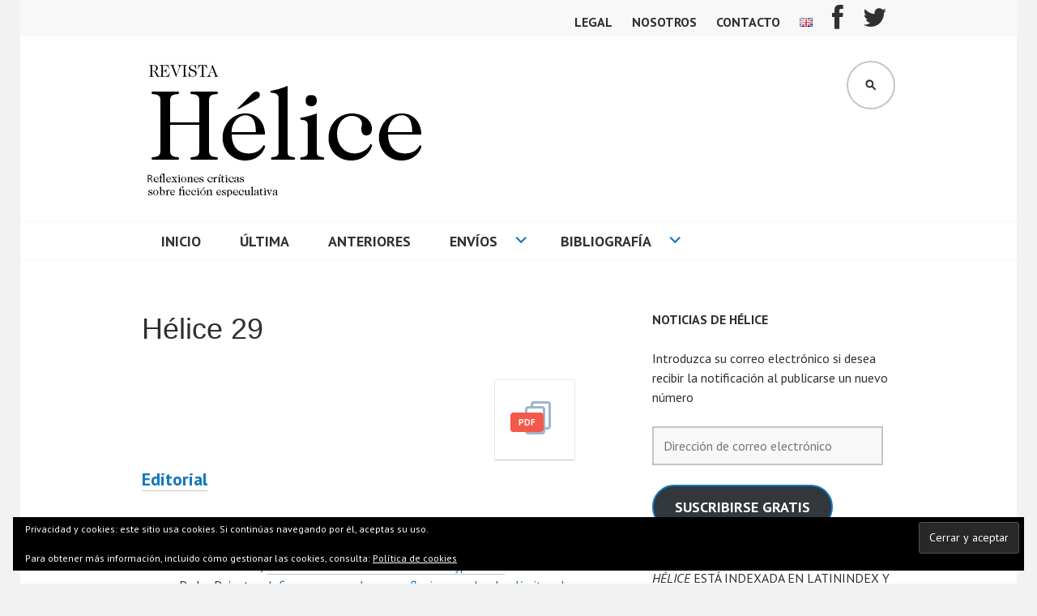

--- FILE ---
content_type: text/html; charset=UTF-8
request_url: https://www.revistahelice.com/helice-29/
body_size: 13430
content:
<!DOCTYPE html>
<html lang="es-ES">
<head>
<meta charset="UTF-8">
<meta name="viewport" content="width=device-width, initial-scale=1">
<link rel="profile" href="http://gmpg.org/xfn/11">
<link rel="pingback" href="https://www.revistahelice.com/xmlrpc.php">

<meta name='robots' content='index, follow, max-image-preview:large, max-snippet:-1, max-video-preview:-1' />
<link rel="alternate" href="https://www.revistahelice.com/helice-29/" hreflang="es" />
<link rel="alternate" href="https://www.revistahelice.com/en/helice-29-2/" hreflang="en" />

	<!-- This site is optimized with the Yoast SEO plugin v26.6 - https://yoast.com/wordpress/plugins/seo/ -->
	<title>Hélice 29 - Revista Helice</title>
	<meta name="description" content="Traducciones, reseñas y estudios de ficción científica y especulativa - Translations, reviews and studies on speculative and science fiction." />
	<link rel="canonical" href="https://www.revistahelice.com/helice-29/" />
	<meta property="og:locale" content="es_ES" />
	<meta property="og:locale:alternate" content="en_GB" />
	<meta property="og:type" content="article" />
	<meta property="og:title" content="Hélice 29 - Revista Helice" />
	<meta property="og:description" content="Traducciones, reseñas y estudios de ficción científica y especulativa - Translations, reviews and studies on speculative and science fiction." />
	<meta property="og:url" content="https://www.revistahelice.com/helice-29/" />
	<meta property="og:site_name" content="Revista Helice" />
	<meta property="article:published_time" content="2020-12-07T15:03:00+00:00" />
	<meta property="article:modified_time" content="2022-07-08T21:09:18+00:00" />
	<meta name="author" content="ismael" />
	<meta name="twitter:card" content="summary_large_image" />
	<meta name="twitter:label1" content="Escrito por" />
	<meta name="twitter:data1" content="ismael" />
	<meta name="twitter:label2" content="Tiempo de lectura" />
	<meta name="twitter:data2" content="2 minutos" />
	<script type="application/ld+json" class="yoast-schema-graph">{"@context":"https://schema.org","@graph":[{"@type":"Article","@id":"https://www.revistahelice.com/helice-29/#article","isPartOf":{"@id":"https://www.revistahelice.com/helice-29/"},"author":{"name":"ismael","@id":"https://www.revistahelice.com/#/schema/person/3bc3e4cae9bf819f1301f0dbbd2749f3"},"headline":"Hélice 29","datePublished":"2020-12-07T15:03:00+00:00","dateModified":"2022-07-08T21:09:18+00:00","mainEntityOfPage":{"@id":"https://www.revistahelice.com/helice-29/"},"wordCount":364,"publisher":{"@id":"https://www.revistahelice.com/#organization"},"articleSection":["Uncategorized"],"inLanguage":"es"},{"@type":"WebPage","@id":"https://www.revistahelice.com/helice-29/","url":"https://www.revistahelice.com/helice-29/","name":"Hélice 29 - Revista Helice","isPartOf":{"@id":"https://www.revistahelice.com/#website"},"datePublished":"2020-12-07T15:03:00+00:00","dateModified":"2022-07-08T21:09:18+00:00","description":"Traducciones, reseñas y estudios de ficción científica y especulativa - Translations, reviews and studies on speculative and science fiction.","breadcrumb":{"@id":"https://www.revistahelice.com/helice-29/#breadcrumb"},"inLanguage":"es","potentialAction":[{"@type":"ReadAction","target":["https://www.revistahelice.com/helice-29/"]}]},{"@type":"BreadcrumbList","@id":"https://www.revistahelice.com/helice-29/#breadcrumb","itemListElement":[{"@type":"ListItem","position":1,"name":"Portada","item":"https://www.revistahelice.com/"},{"@type":"ListItem","position":2,"name":"articulos","item":"https://www.revistahelice.com/articulos/"},{"@type":"ListItem","position":3,"name":"Hélice 29"}]},{"@type":"WebSite","@id":"https://www.revistahelice.com/#website","url":"https://www.revistahelice.com/","name":"Revista Helice","description":"Reflexiones criticas sobre ficción especulativa","publisher":{"@id":"https://www.revistahelice.com/#organization"},"potentialAction":[{"@type":"SearchAction","target":{"@type":"EntryPoint","urlTemplate":"https://www.revistahelice.com/?s={search_term_string}"},"query-input":{"@type":"PropertyValueSpecification","valueRequired":true,"valueName":"search_term_string"}}],"inLanguage":"es"},{"@type":"Organization","@id":"https://www.revistahelice.com/#organization","name":"Revista Hélice","url":"https://www.revistahelice.com/","logo":{"@type":"ImageObject","inLanguage":"es","@id":"https://www.revistahelice.com/#/schema/logo/image/","url":"https://www.revistahelice.com/wp-content/uploads/2018/08/titulo.png","contentUrl":"https://www.revistahelice.com/wp-content/uploads/2018/08/titulo.png","width":351,"height":174,"caption":"Revista Hélice"},"image":{"@id":"https://www.revistahelice.com/#/schema/logo/image/"}},{"@type":"Person","@id":"https://www.revistahelice.com/#/schema/person/3bc3e4cae9bf819f1301f0dbbd2749f3","name":"ismael","url":"https://www.revistahelice.com/author/ismael/"}]}</script>
	<!-- / Yoast SEO plugin. -->


<link rel='dns-prefetch' href='//challenges.cloudflare.com' />
<link rel='dns-prefetch' href='//stats.wp.com' />
<link rel='dns-prefetch' href='//fonts.googleapis.com' />
<link rel='dns-prefetch' href='//netdna.bootstrapcdn.com' />
<link rel='dns-prefetch' href='//use.fontawesome.com' />
<link rel='dns-prefetch' href='//v0.wordpress.com' />
<link rel='dns-prefetch' href='//jetpack.wordpress.com' />
<link rel='dns-prefetch' href='//s0.wp.com' />
<link rel='dns-prefetch' href='//public-api.wordpress.com' />
<link rel='dns-prefetch' href='//0.gravatar.com' />
<link rel='dns-prefetch' href='//1.gravatar.com' />
<link rel='dns-prefetch' href='//2.gravatar.com' />
<link rel='dns-prefetch' href='//widgets.wp.com' />
<link rel="alternate" title="oEmbed (JSON)" type="application/json+oembed" href="https://www.revistahelice.com/wp-json/oembed/1.0/embed?url=https%3A%2F%2Fwww.revistahelice.com%2Fhelice-29%2F&#038;lang=es" />
<link rel="alternate" title="oEmbed (XML)" type="text/xml+oembed" href="https://www.revistahelice.com/wp-json/oembed/1.0/embed?url=https%3A%2F%2Fwww.revistahelice.com%2Fhelice-29%2F&#038;format=xml&#038;lang=es" />
<style id='wp-img-auto-sizes-contain-inline-css' type='text/css'>
img:is([sizes=auto i],[sizes^="auto," i]){contain-intrinsic-size:3000px 1500px}
/*# sourceURL=wp-img-auto-sizes-contain-inline-css */
</style>
<link rel='stylesheet' id='jetpack_related-posts-css' href='https://www.revistahelice.com/wp-content/plugins/jetpack/modules/related-posts/related-posts.css' type='text/css' media='all' />
<style id='wp-block-library-inline-css' type='text/css'>
:root{--wp-block-synced-color:#7a00df;--wp-block-synced-color--rgb:122,0,223;--wp-bound-block-color:var(--wp-block-synced-color);--wp-editor-canvas-background:#ddd;--wp-admin-theme-color:#007cba;--wp-admin-theme-color--rgb:0,124,186;--wp-admin-theme-color-darker-10:#006ba1;--wp-admin-theme-color-darker-10--rgb:0,107,160.5;--wp-admin-theme-color-darker-20:#005a87;--wp-admin-theme-color-darker-20--rgb:0,90,135;--wp-admin-border-width-focus:2px}@media (min-resolution:192dpi){:root{--wp-admin-border-width-focus:1.5px}}.wp-element-button{cursor:pointer}:root .has-very-light-gray-background-color{background-color:#eee}:root .has-very-dark-gray-background-color{background-color:#313131}:root .has-very-light-gray-color{color:#eee}:root .has-very-dark-gray-color{color:#313131}:root .has-vivid-green-cyan-to-vivid-cyan-blue-gradient-background{background:linear-gradient(135deg,#00d084,#0693e3)}:root .has-purple-crush-gradient-background{background:linear-gradient(135deg,#34e2e4,#4721fb 50%,#ab1dfe)}:root .has-hazy-dawn-gradient-background{background:linear-gradient(135deg,#faaca8,#dad0ec)}:root .has-subdued-olive-gradient-background{background:linear-gradient(135deg,#fafae1,#67a671)}:root .has-atomic-cream-gradient-background{background:linear-gradient(135deg,#fdd79a,#004a59)}:root .has-nightshade-gradient-background{background:linear-gradient(135deg,#330968,#31cdcf)}:root .has-midnight-gradient-background{background:linear-gradient(135deg,#020381,#2874fc)}:root{--wp--preset--font-size--normal:16px;--wp--preset--font-size--huge:42px}.has-regular-font-size{font-size:1em}.has-larger-font-size{font-size:2.625em}.has-normal-font-size{font-size:var(--wp--preset--font-size--normal)}.has-huge-font-size{font-size:var(--wp--preset--font-size--huge)}.has-text-align-center{text-align:center}.has-text-align-left{text-align:left}.has-text-align-right{text-align:right}.has-fit-text{white-space:nowrap!important}#end-resizable-editor-section{display:none}.aligncenter{clear:both}.items-justified-left{justify-content:flex-start}.items-justified-center{justify-content:center}.items-justified-right{justify-content:flex-end}.items-justified-space-between{justify-content:space-between}.screen-reader-text{border:0;clip-path:inset(50%);height:1px;margin:-1px;overflow:hidden;padding:0;position:absolute;width:1px;word-wrap:normal!important}.screen-reader-text:focus{background-color:#ddd;clip-path:none;color:#444;display:block;font-size:1em;height:auto;left:5px;line-height:normal;padding:15px 23px 14px;text-decoration:none;top:5px;width:auto;z-index:100000}html :where(.has-border-color){border-style:solid}html :where([style*=border-top-color]){border-top-style:solid}html :where([style*=border-right-color]){border-right-style:solid}html :where([style*=border-bottom-color]){border-bottom-style:solid}html :where([style*=border-left-color]){border-left-style:solid}html :where([style*=border-width]){border-style:solid}html :where([style*=border-top-width]){border-top-style:solid}html :where([style*=border-right-width]){border-right-style:solid}html :where([style*=border-bottom-width]){border-bottom-style:solid}html :where([style*=border-left-width]){border-left-style:solid}html :where(img[class*=wp-image-]){height:auto;max-width:100%}:where(figure){margin:0 0 1em}html :where(.is-position-sticky){--wp-admin--admin-bar--position-offset:var(--wp-admin--admin-bar--height,0px)}@media screen and (max-width:600px){html :where(.is-position-sticky){--wp-admin--admin-bar--position-offset:0px}}

/*# sourceURL=wp-block-library-inline-css */
</style><style id='global-styles-inline-css' type='text/css'>
:root{--wp--preset--aspect-ratio--square: 1;--wp--preset--aspect-ratio--4-3: 4/3;--wp--preset--aspect-ratio--3-4: 3/4;--wp--preset--aspect-ratio--3-2: 3/2;--wp--preset--aspect-ratio--2-3: 2/3;--wp--preset--aspect-ratio--16-9: 16/9;--wp--preset--aspect-ratio--9-16: 9/16;--wp--preset--color--black: #000000;--wp--preset--color--cyan-bluish-gray: #abb8c3;--wp--preset--color--white: #ffffff;--wp--preset--color--pale-pink: #f78da7;--wp--preset--color--vivid-red: #cf2e2e;--wp--preset--color--luminous-vivid-orange: #ff6900;--wp--preset--color--luminous-vivid-amber: #fcb900;--wp--preset--color--light-green-cyan: #7bdcb5;--wp--preset--color--vivid-green-cyan: #00d084;--wp--preset--color--pale-cyan-blue: #8ed1fc;--wp--preset--color--vivid-cyan-blue: #0693e3;--wp--preset--color--vivid-purple: #9b51e0;--wp--preset--gradient--vivid-cyan-blue-to-vivid-purple: linear-gradient(135deg,rgb(6,147,227) 0%,rgb(155,81,224) 100%);--wp--preset--gradient--light-green-cyan-to-vivid-green-cyan: linear-gradient(135deg,rgb(122,220,180) 0%,rgb(0,208,130) 100%);--wp--preset--gradient--luminous-vivid-amber-to-luminous-vivid-orange: linear-gradient(135deg,rgb(252,185,0) 0%,rgb(255,105,0) 100%);--wp--preset--gradient--luminous-vivid-orange-to-vivid-red: linear-gradient(135deg,rgb(255,105,0) 0%,rgb(207,46,46) 100%);--wp--preset--gradient--very-light-gray-to-cyan-bluish-gray: linear-gradient(135deg,rgb(238,238,238) 0%,rgb(169,184,195) 100%);--wp--preset--gradient--cool-to-warm-spectrum: linear-gradient(135deg,rgb(74,234,220) 0%,rgb(151,120,209) 20%,rgb(207,42,186) 40%,rgb(238,44,130) 60%,rgb(251,105,98) 80%,rgb(254,248,76) 100%);--wp--preset--gradient--blush-light-purple: linear-gradient(135deg,rgb(255,206,236) 0%,rgb(152,150,240) 100%);--wp--preset--gradient--blush-bordeaux: linear-gradient(135deg,rgb(254,205,165) 0%,rgb(254,45,45) 50%,rgb(107,0,62) 100%);--wp--preset--gradient--luminous-dusk: linear-gradient(135deg,rgb(255,203,112) 0%,rgb(199,81,192) 50%,rgb(65,88,208) 100%);--wp--preset--gradient--pale-ocean: linear-gradient(135deg,rgb(255,245,203) 0%,rgb(182,227,212) 50%,rgb(51,167,181) 100%);--wp--preset--gradient--electric-grass: linear-gradient(135deg,rgb(202,248,128) 0%,rgb(113,206,126) 100%);--wp--preset--gradient--midnight: linear-gradient(135deg,rgb(2,3,129) 0%,rgb(40,116,252) 100%);--wp--preset--font-size--small: 13px;--wp--preset--font-size--medium: 20px;--wp--preset--font-size--large: 36px;--wp--preset--font-size--x-large: 42px;--wp--preset--spacing--20: 0.44rem;--wp--preset--spacing--30: 0.67rem;--wp--preset--spacing--40: 1rem;--wp--preset--spacing--50: 1.5rem;--wp--preset--spacing--60: 2.25rem;--wp--preset--spacing--70: 3.38rem;--wp--preset--spacing--80: 5.06rem;--wp--preset--shadow--natural: 6px 6px 9px rgba(0, 0, 0, 0.2);--wp--preset--shadow--deep: 12px 12px 50px rgba(0, 0, 0, 0.4);--wp--preset--shadow--sharp: 6px 6px 0px rgba(0, 0, 0, 0.2);--wp--preset--shadow--outlined: 6px 6px 0px -3px rgb(255, 255, 255), 6px 6px rgb(0, 0, 0);--wp--preset--shadow--crisp: 6px 6px 0px rgb(0, 0, 0);}:where(.is-layout-flex){gap: 0.5em;}:where(.is-layout-grid){gap: 0.5em;}body .is-layout-flex{display: flex;}.is-layout-flex{flex-wrap: wrap;align-items: center;}.is-layout-flex > :is(*, div){margin: 0;}body .is-layout-grid{display: grid;}.is-layout-grid > :is(*, div){margin: 0;}:where(.wp-block-columns.is-layout-flex){gap: 2em;}:where(.wp-block-columns.is-layout-grid){gap: 2em;}:where(.wp-block-post-template.is-layout-flex){gap: 1.25em;}:where(.wp-block-post-template.is-layout-grid){gap: 1.25em;}.has-black-color{color: var(--wp--preset--color--black) !important;}.has-cyan-bluish-gray-color{color: var(--wp--preset--color--cyan-bluish-gray) !important;}.has-white-color{color: var(--wp--preset--color--white) !important;}.has-pale-pink-color{color: var(--wp--preset--color--pale-pink) !important;}.has-vivid-red-color{color: var(--wp--preset--color--vivid-red) !important;}.has-luminous-vivid-orange-color{color: var(--wp--preset--color--luminous-vivid-orange) !important;}.has-luminous-vivid-amber-color{color: var(--wp--preset--color--luminous-vivid-amber) !important;}.has-light-green-cyan-color{color: var(--wp--preset--color--light-green-cyan) !important;}.has-vivid-green-cyan-color{color: var(--wp--preset--color--vivid-green-cyan) !important;}.has-pale-cyan-blue-color{color: var(--wp--preset--color--pale-cyan-blue) !important;}.has-vivid-cyan-blue-color{color: var(--wp--preset--color--vivid-cyan-blue) !important;}.has-vivid-purple-color{color: var(--wp--preset--color--vivid-purple) !important;}.has-black-background-color{background-color: var(--wp--preset--color--black) !important;}.has-cyan-bluish-gray-background-color{background-color: var(--wp--preset--color--cyan-bluish-gray) !important;}.has-white-background-color{background-color: var(--wp--preset--color--white) !important;}.has-pale-pink-background-color{background-color: var(--wp--preset--color--pale-pink) !important;}.has-vivid-red-background-color{background-color: var(--wp--preset--color--vivid-red) !important;}.has-luminous-vivid-orange-background-color{background-color: var(--wp--preset--color--luminous-vivid-orange) !important;}.has-luminous-vivid-amber-background-color{background-color: var(--wp--preset--color--luminous-vivid-amber) !important;}.has-light-green-cyan-background-color{background-color: var(--wp--preset--color--light-green-cyan) !important;}.has-vivid-green-cyan-background-color{background-color: var(--wp--preset--color--vivid-green-cyan) !important;}.has-pale-cyan-blue-background-color{background-color: var(--wp--preset--color--pale-cyan-blue) !important;}.has-vivid-cyan-blue-background-color{background-color: var(--wp--preset--color--vivid-cyan-blue) !important;}.has-vivid-purple-background-color{background-color: var(--wp--preset--color--vivid-purple) !important;}.has-black-border-color{border-color: var(--wp--preset--color--black) !important;}.has-cyan-bluish-gray-border-color{border-color: var(--wp--preset--color--cyan-bluish-gray) !important;}.has-white-border-color{border-color: var(--wp--preset--color--white) !important;}.has-pale-pink-border-color{border-color: var(--wp--preset--color--pale-pink) !important;}.has-vivid-red-border-color{border-color: var(--wp--preset--color--vivid-red) !important;}.has-luminous-vivid-orange-border-color{border-color: var(--wp--preset--color--luminous-vivid-orange) !important;}.has-luminous-vivid-amber-border-color{border-color: var(--wp--preset--color--luminous-vivid-amber) !important;}.has-light-green-cyan-border-color{border-color: var(--wp--preset--color--light-green-cyan) !important;}.has-vivid-green-cyan-border-color{border-color: var(--wp--preset--color--vivid-green-cyan) !important;}.has-pale-cyan-blue-border-color{border-color: var(--wp--preset--color--pale-cyan-blue) !important;}.has-vivid-cyan-blue-border-color{border-color: var(--wp--preset--color--vivid-cyan-blue) !important;}.has-vivid-purple-border-color{border-color: var(--wp--preset--color--vivid-purple) !important;}.has-vivid-cyan-blue-to-vivid-purple-gradient-background{background: var(--wp--preset--gradient--vivid-cyan-blue-to-vivid-purple) !important;}.has-light-green-cyan-to-vivid-green-cyan-gradient-background{background: var(--wp--preset--gradient--light-green-cyan-to-vivid-green-cyan) !important;}.has-luminous-vivid-amber-to-luminous-vivid-orange-gradient-background{background: var(--wp--preset--gradient--luminous-vivid-amber-to-luminous-vivid-orange) !important;}.has-luminous-vivid-orange-to-vivid-red-gradient-background{background: var(--wp--preset--gradient--luminous-vivid-orange-to-vivid-red) !important;}.has-very-light-gray-to-cyan-bluish-gray-gradient-background{background: var(--wp--preset--gradient--very-light-gray-to-cyan-bluish-gray) !important;}.has-cool-to-warm-spectrum-gradient-background{background: var(--wp--preset--gradient--cool-to-warm-spectrum) !important;}.has-blush-light-purple-gradient-background{background: var(--wp--preset--gradient--blush-light-purple) !important;}.has-blush-bordeaux-gradient-background{background: var(--wp--preset--gradient--blush-bordeaux) !important;}.has-luminous-dusk-gradient-background{background: var(--wp--preset--gradient--luminous-dusk) !important;}.has-pale-ocean-gradient-background{background: var(--wp--preset--gradient--pale-ocean) !important;}.has-electric-grass-gradient-background{background: var(--wp--preset--gradient--electric-grass) !important;}.has-midnight-gradient-background{background: var(--wp--preset--gradient--midnight) !important;}.has-small-font-size{font-size: var(--wp--preset--font-size--small) !important;}.has-medium-font-size{font-size: var(--wp--preset--font-size--medium) !important;}.has-large-font-size{font-size: var(--wp--preset--font-size--large) !important;}.has-x-large-font-size{font-size: var(--wp--preset--font-size--x-large) !important;}
/*# sourceURL=global-styles-inline-css */
</style>

<style id='classic-theme-styles-inline-css' type='text/css'>
/*! This file is auto-generated */
.wp-block-button__link{color:#fff;background-color:#32373c;border-radius:9999px;box-shadow:none;text-decoration:none;padding:calc(.667em + 2px) calc(1.333em + 2px);font-size:1.125em}.wp-block-file__button{background:#32373c;color:#fff;text-decoration:none}
/*# sourceURL=/wp-includes/css/classic-themes.min.css */
</style>
<link rel='stylesheet' id='contact-form-7-css' href='https://www.revistahelice.com/wp-content/plugins/contact-form-7/includes/css/styles.css' type='text/css' media='all' />
<link rel='stylesheet' id='fontawesome-v6-css' href='https://www.revistahelice.com/wp-content/plugins/rs-wp-books-showcase/frontend/assets/css/fontawesome.css' type='text/css' media='all' />
<link rel='stylesheet' id='rswpbs-selectize-css' href='https://www.revistahelice.com/wp-content/plugins/rs-wp-books-showcase/frontend/assets/css/selectize.css' type='text/css' media='all' />
<link rel='stylesheet' id='rswpbs-grid-css' href='https://www.revistahelice.com/wp-content/plugins/rs-wp-books-showcase/includes/assets/css/rswpbs-grid.css' type='text/css' media='all' />
<link rel='stylesheet' id='slick-css' href='https://www.revistahelice.com/wp-content/plugins/rs-wp-books-showcase/frontend/assets/css/slick.css' type='text/css' media='all' />
<link rel='stylesheet' id='rswpbs-style-css' href='https://www.revistahelice.com/wp-content/plugins/rs-wp-books-showcase/frontend/assets/css/style.css' type='text/css' media='all' />
<link rel='stylesheet' id='edin-pt-sans-css' href='https://fonts.googleapis.com/css?family=PT+Sans%3A400%2C700%2C400italic%2C700italic&#038;subset=latin%2Clatin-ext' type='text/css' media='all' />
<link rel='stylesheet' id='edin-pt-serif-css' href='https://fonts.googleapis.com/css?family=PT+Serif%3A400%2C700%2C400italic%2C700italic&#038;subset=latin%2Clatin-ext' type='text/css' media='all' />
<link rel='stylesheet' id='edin-pt-mono-css' href='https://fonts.googleapis.com/css?family=PT+Mono&#038;subset=latin%2Clatin-ext' type='text/css' media='all' />
<link rel='stylesheet' id='edin-edincon-css' href='https://www.revistahelice.com/wp-content/themes/edin/font/edincon.css' type='text/css' media='all' />
<link rel='stylesheet' id='genericons-css' href='https://www.revistahelice.com/wp-content/plugins/jetpack/_inc/genericons/genericons/genericons.css' type='text/css' media='all' />
<link rel='stylesheet' id='edin-style-css' href='https://www.revistahelice.com/wp-content/themes/edin/style.css' type='text/css' media='all' />
<style id='edin-style-inline-css' type='text/css'>
.posted-on, .cat-links, .tags-links, .byline { clip: rect(1px, 1px, 1px, 1px); height: 1px; position: absolute; overflow: hidden; width: 1px; }
/*# sourceURL=edin-style-inline-css */
</style>
<link rel='stylesheet' id='jetpack-subscriptions-css' href='https://www.revistahelice.com/wp-content/plugins/jetpack/_inc/build/subscriptions/subscriptions.min.css' type='text/css' media='all' />
<link rel='stylesheet' id='fontawesome-css' href='//netdna.bootstrapcdn.com/font-awesome/3.2.1/css/font-awesome.min.css' type='text/css' media='all' />
<link rel='stylesheet' id='open-sans-css' href='https://fonts.googleapis.com/css?family=Open+Sans%3A300italic%2C400italic%2C600italic%2C300%2C400%2C600&#038;subset=latin%2Clatin-ext&#038;display=fallback' type='text/css' media='all' />
<link rel='stylesheet' id='jetpack_likes-css' href='https://www.revistahelice.com/wp-content/plugins/jetpack/modules/likes/style.css' type='text/css' media='all' />
<link rel='stylesheet' id='bfa-font-awesome-css' href='https://use.fontawesome.com/releases/v5.15.4/css/all.css' type='text/css' media='all' />
<link rel='stylesheet' id='sharedaddy-css' href='https://www.revistahelice.com/wp-content/plugins/jetpack/modules/sharedaddy/sharing.css' type='text/css' media='all' />
<link rel='stylesheet' id='social-logos-css' href='https://www.revistahelice.com/wp-content/plugins/jetpack/_inc/social-logos/social-logos.min.css' type='text/css' media='all' />
		<style>
			/* Accessible for screen readers but hidden from view */
			.fa-hidden { position:absolute; left:-10000px; top:auto; width:1px; height:1px; overflow:hidden; }
			.rtl .fa-hidden { left:10000px; }
			.fa-showtext { margin-right: 5px; }
		</style>
		<script type="text/javascript" id="jetpack_related-posts-js-extra">
/* <![CDATA[ */
var related_posts_js_options = {"post_heading":"h4"};
//# sourceURL=jetpack_related-posts-js-extra
/* ]]> */
</script>
<script type="text/javascript" src="https://www.revistahelice.com/wp-content/plugins/jetpack/_inc/build/related-posts/related-posts.min.js" id="jetpack_related-posts-js"></script>
<script type="text/javascript" src="https://www.revistahelice.com/wp-includes/js/jquery/jquery.min.js" id="jquery-core-js"></script>
<script type="text/javascript" src="https://www.revistahelice.com/wp-includes/js/jquery/jquery-migrate.min.js" id="jquery-migrate-js"></script>
<link rel="https://api.w.org/" href="https://www.revistahelice.com/wp-json/" /><link rel="alternate" title="JSON" type="application/json" href="https://www.revistahelice.com/wp-json/wp/v2/posts/1049" /><link rel='shortlink' href='https://wp.me/pa4u9J-gV' />
	<link rel="preconnect" href="https://fonts.googleapis.com">
	<link rel="preconnect" href="https://fonts.gstatic.com">
		<style>img#wpstats{display:none}</style>
			<style type="text/css">
			.site-title,
		.site-description {
			position: absolute;
			clip: rect(1px, 1px, 1px, 1px);
		}
		</style>
	<style type="text/css" id="custom-background-css">
body.custom-background { background-color: #f2f2f2; }
</style>
	<link rel="icon" href="https://www.revistahelice.com/wp-content/uploads/2018/08/favicon.gif" sizes="32x32" />
<link rel="icon" href="https://www.revistahelice.com/wp-content/uploads/2018/08/favicon.gif" sizes="192x192" />
<link rel="apple-touch-icon" href="https://www.revistahelice.com/wp-content/uploads/2018/08/favicon.gif" />
<meta name="msapplication-TileImage" content="https://www.revistahelice.com/wp-content/uploads/2018/08/favicon.gif" />
		<style type="text/css" id="wp-custom-css">
			.down {
  background: #fff;
  border: solid 1px #e6e6e6;
  border-radius: 2px;
  display: inline-block;
  height: 100px;
  line-height: 100px;
  margin: 5px;
  position: relative;
  text-align: center;
  vertical-align: middle;
  width: 100px;
}
.down span {
  background: #f2594b;
  border-radius: 4px;
  color: #fff;
  display: inline-block;
  font-size: 11px;
  font-weight: 700;
  line-height: normal;
  padding: 5px 10px;
  position: relative;
  text-transform: uppercase;
  z-index: 1;
}
.down span:last-child {
  margin-left: -20px;
}
.down:before, .down:after {
  background: #fff;
  border: solid 3px #9fb4cc;
  border-radius: 4px;
  content: '';
  display: block;
  height: 35px;
  left: 50%;
  margin: -17px 0 0 -12px;
  position: absolute;
  /*transform:translate(-50%,-50%);*/
  top: 50%;
  width: 25px;
}
.down:hover:before, .down:hover:after {
  background: #e2e8f0;
  /*a:before{transform:translate(-30%,-60%);}*/
}
.down:before {
  margin: -23px 0 0 -5px;
}
.down:hover {
  background: #e2e8f0;
  border-color: #9fb4cc;
}
.down:active {
  background: #dae0e8;
  box-shadow: inset 0 2px 2px rgba(0, 0, 0, .25);
}
.down span:first-child {
  display: none;
}
.down:hover span:first-child {
  display: inline-block;
}
.down:hover span:last-child {
  display: none;
}		</style>
			<style id="egf-frontend-styles" type="text/css">
		p {} h1 {font-family: 'Palatino Linotype', sans-serif;font-style: normal;font-weight: 400;} "Palatino Linotype" {font-family: 'Palatino Linotype', sans-serif;font-style: normal;font-weight: 400;} h2 {} h3 {} h4 {} h5 {} h6 {} 	</style>
	<link rel='stylesheet' id='eu-cookie-law-style-css' href='https://www.revistahelice.com/wp-content/plugins/jetpack/modules/widgets/eu-cookie-law/style.css' type='text/css' media='all' />
</head>

<body class="wp-singular post-template-default single single-post postid-1049 single-format-standard custom-background wp-theme-edin rs-wp-books-showcase-activated has-custom-background has-header-search navigation-classic sidebar-right no-image-filter date-hidden categories-hidden tags-hidden author-hidden">
<div id="page" class="hfeed site">
	<a class="skip-link screen-reader-text" href="#content">Saltar al contenido</a>

	
	<header id="masthead" class="site-header" role="banner">
		
				<div class="search-wrapper">
			<form role="search" method="get" class="search-form" action="https://www.revistahelice.com/">
				<label>
					<span class="screen-reader-text">Buscar:</span>
					<input type="search" class="search-field" placeholder="Buscar &hellip;" value="" name="s" />
				</label>
				<input type="submit" class="search-submit" value="Buscar" />
			</form>		</div><!-- .search-wrapper -->
		
		<div class="header-wrapper clear">
			<div class="site-branding">
								<br><a href="."><img src="/wp-content/uploads/2018/08/titulo.png"/></a><br><br>
														<p class="site-title"><a href="https://www.revistahelice.com/" rel="home">Revista Helice</a></p>
											<p class="site-description">Reflexiones criticas sobre ficción especulativa</p>
								</div><!-- .site-branding -->

							<div id="site-navigation" class="header-navigation">
					<button class="menu-toggle" aria-expanded="false">Menú</button>
					<div class="navigation-wrapper clear">
													<nav class="secondary-navigation" role="navigation">
								<div class="menu-secondary"><ul id="menu-antiguo" class="clear"><li id="menu-item-492" class="menu-item menu-item-type-post_type menu-item-object-page menu-item-492"><a href="https://www.revistahelice.com/legal/">Legal</a></li>
<li id="menu-item-494" class="menu-item menu-item-type-post_type menu-item-object-page menu-item-494"><a href="https://www.revistahelice.com/nosotros/">Nosotros</a></li>
<li id="menu-item-951" class="menu-item menu-item-type-post_type menu-item-object-page menu-item-951"><a href="https://www.revistahelice.com/contacto/">Contacto</a></li>
<li id="menu-item-106-en" class="lang-item lang-item-8 lang-item-en lang-item-first menu-item menu-item-type-custom menu-item-object-custom menu-item-106-en"><a href="https://www.revistahelice.com/en/helice-29-2/" hreflang="en-GB" lang="en-GB"><img src="[data-uri]" alt="English" width="16" height="11" style="width: 16px; height: 11px;" /></a></li>
<li id="menu-item-1175" class="menu-item menu-item-type-custom menu-item-object-custom social-icon facebook menu-item-1175"><a href="https://www.facebook.com/RevistaHeliceEspeculativa/"><i class='icon-2x icon-facebook '></i><span class='fa-hidden'>Facebook</span></a></li>
<li id="menu-item-1174" class="menu-item menu-item-type-custom menu-item-object-custom social-icon twitter menu-item-1174"><a href="https://twitter.com/revistahelice"><i class='icon-2x icon-twitter '></i><span class='fa-hidden'>Twitter</span></a></li>
</ul></div>							</nav><!-- .secondary-navigation -->
																			<nav class="primary-navigation" role="navigation">
								<div class="menu-primary"><ul id="menu-menu-principal" class="clear"><li id="menu-item-90" class="menu-item menu-item-type-post_type menu-item-object-page menu-item-home menu-item-90"><a href="https://www.revistahelice.com/">Inicio</a></li>
<li id="menu-item-74" class="menu-item menu-item-type-post_type menu-item-object-page menu-item-74"><a href="https://www.revistahelice.com/numeros/">Última</a></li>
<li id="menu-item-1712" class="menu-item menu-item-type-post_type menu-item-object-page menu-item-1712"><a href="https://www.revistahelice.com/numeros-anteriores/">Anteriores</a></li>
<li id="menu-item-1158" class="menu-item menu-item-type-custom menu-item-object-custom menu-item-has-children menu-item-1158"><a>Envíos</a>
<ul class="sub-menu">
	<li id="menu-item-947" class="menu-item menu-item-type-custom menu-item-object-custom menu-item-947"><a href="https://www.revistahelice.com/normas/Helice-Normas%20de%20publicaci%c3%b3n.pdf">Normas</a></li>
	<li id="menu-item-482" class="menu-item menu-item-type-post_type menu-item-object-page menu-item-482"><a href="https://www.revistahelice.com/convocatorias/">Convocatorias</a></li>
</ul>
</li>
<li id="menu-item-1762" class="menu-item menu-item-type-custom menu-item-object-custom menu-item-has-children menu-item-1762"><a href="#">Bibliografía</a>
<ul class="sub-menu">
	<li id="menu-item-946" class="menu-item menu-item-type-custom menu-item-object-custom menu-item-946"><a href="https://www.revistahelice.com/biblio/biblioCFEspa%c3%b1a-Helice.pdf">Bibliografía secundaria</a></li>
	<li id="menu-item-1763" class="menu-item menu-item-type-post_type menu-item-object-page menu-item-1763"><a href="https://www.revistahelice.com/libros/">Libros</a></li>
</ul>
</li>
</ul></div>							</nav><!-- .primary-navigation -->
											</div><!-- .navigation-wrapper -->
				</div><!-- #site-navigation -->
			
							<div id="site-search" class="header-search">
					<button class="search-toggle" aria-expanded="false"><span class="screen-reader-text">Buscar</span></button>
				</div><!-- #site-search -->
					</div><!-- .header-wrapper -->
	</header><!-- #masthead -->

	<div id="content" class="site-content">

	<div class="content-wrapper clear">

		<div id="primary" class="content-area">
			<main id="main" class="site-main" role="main">

				
					
<article id="post-1049" class="post-1049 post type-post status-publish format-standard hentry category-uncategorized">
	<header class="entry-header">
		<h1 class="entry-title">Hélice 29</h1>
		<div class="entry-meta">
			<span class="posted-on">Publicada en <a href="https://www.revistahelice.com/helice-29/" rel="bookmark"><time class="entry-date published" datetime="2020-12-07T16:03:00+01:00">7 diciembre, 2020</time><time class="updated" datetime="2022-07-08T22:09:18+01:00">8 julio, 2022</time></a></span><span class="byline"> por <span class="author vcard"><a class="url fn n" href="https://www.revistahelice.com/author/ismael/">ismael</a></span></span>		</div><!-- .entry-meta -->
	</header><!-- .entry-header -->

	
	<div class="entry-content">
		<div class="alignright"><a href="/revista/Helice_29.pdf" class="down" target="_blank" rel="noopener noreferrer"><span>Descargar</span><span>PDF</span></a></div>
<ul>
<li style="list-style-type: none;">
<h4><a href="/revista_textos/n_29/Helice%2029%202020-2021%20Otoño-Invierno%20EDITORIAL.pdf" target="_blank" rel="noopener noreferrer"><strong>Editorial</strong></a></h4>
</li>
</ul>
<h4><strong>Miscelánea<br />
</strong></h4>
<ul>
<li style="list-style-type: none;">
<ul>
<li class="x_ydpc5c5ff55MsoNormal"><span lang="ES">Moshe Pinchuk, <a href="/revista_textos/n_29/Hélice%2029%202020-2021%20Otoño-Invierno%20PINCHUK.pdf" target="_blank" rel="noopener noreferrer">«Was Solaria Infected with Covid Type XX?»</a></span></li>
<li class="x_ydpc5c5ff55MsoNormal"><span lang="ES">Pedro Pujante, <a href="/revista_textos/n_29/Hélice%2029%202020-2021%20Otoño-Invierno%20PUJANTE.pdf" target="_blank" rel="noopener noreferrer">«Infiernos posmodernos: reflexiones sobre los límites de la realidad y lo humano»</a></span></li>
</ul>
</li>
</ul>
<h4><strong>Reflexiones<br />
</strong></h4>
<ul>
<li style="list-style-type: none;">
<ul>
<li class="x_ydpc5c5ff55MsoNormal"><span lang="ES">Pascal Lemaire, <a href="/revista_textos/n_29/Hélice%2029%202020-2021%20Otoño-Invierno%20LEMAIRE.pdf" target="_blank" rel="noopener noreferrer">«Alternate History and the Classical Past: The Uchronic Impulse»</a></span></li>
<li class="x_ydpc5c5ff55MsoNormal"><span lang="ES">Miguel Sebastián Martín, <a href="/revista_textos/n_29/Hélice%2029%202020-2021%20Otoño-Invierno%20SEBASTIAN%20MARTIN.pdf" target="_blank" rel="noopener noreferrer">«The Potential of Meta-SF: An Analysis of Nacho Vigalondo’s <i>Timecrimes</i> as a Metacinematic Allegory of Postmodern Subjectivity»</a></span></li>
<li class="x_ydpc5c5ff55MsoNormal"><span lang="ES">Andrea Serrano Serrano, <a href="/revista_textos/n_29/Hélice%2029%202020-2021%20Otoño-Invierno%20SERRANO.pdf" target="_blank" rel="noopener noreferrer">«The Rise of the Afrofuturistic Novel: The Intersection of Science Fiction and African Environmentalism in Nnedi Okorafor’s <i>Lagoon</i>»</a></span></li>
<li class="x_ydpc5c5ff55MsoNormal"><span lang="ES">Andrés Torres-Scott,<a href="/revista_textos/n_29/Hélice%2029%202020-2021%20Otoño-Invierno%20TORRES-SCOTT.pdf" target="_blank" rel="noopener noreferrer"> «Estado de la cuestión de la literatura comparada entre Lovecraft y Borges»</a></span></li>
</ul>
</li>
</ul>
<h4><strong><b>Crítica</b><br />
</strong></h4>
<ul>
<li style="list-style-type: none;">
<ul>
<li class="x_ydpc5c5ff55MsoNormal"><span lang="ES">Miguel Ángel Albújar-Escuredo: <a href="/revista_textos/n_29/Hélice%2029%202020-2021%20Otoño-Invierno%20ALBUJAR-ESCUREDO.pdf" target="_blank" rel="noopener noreferrer">«<i>El último sueño</i> (2018), de Guillem López, hacia la consecución de un auténtico bien común»</a></span></li>
</ul>
</li>
</ul>
<h4><strong>Recuperados</strong></h4>
<ul>
<li style="list-style-type: none;">
<ul>
<li>Pavel Vasici-Ungureanu, Camille Mauclair, Sep Mudest Nay, <a href="/revista_textos/n_29/Hélice%2029%202020-2021%20Otoño-Invierno%20PARABOLAS%20NATURALES.pdf" target="_blank" rel="noopener noreferrer">«Parábolas naturales: tres ficciones científicas cosmográficas»</a>, introd. y trad. de Mariano Martín Rodríguez
<ul>
<li>Pavel Vasici-Ungureanu, «Las lágrimas»</li>
<li>Camille Mauclair, «Vida de los elfos»</li>
<li>Sep Mudest Nay, «La vida del bosque»</li>
</ul>
</li>
<li>Jean Richepin, Teófilo Braga, <a href="/revista_textos/n_29/Hélice%2029%202020-2021%20Otoño-Invierno%20PARABOLAS%20ARQUEOLOGICAS.pdf" target="_blank" rel="noopener noreferrer">«Parábolas arqueológicas: dos historias de la Atlántida»</a>, introd. y trad. de Mariano Martín Rodríguez
<ul>
<li>Jean Richepin, «Cataclismo»</li>
<li>Teófilo Braga, «La sumersión de la Atlántida»</li>
<li>Jean Richepin, «Cataclysme»</li>
<li>Teófilo Braga, «A submersão da Atlântida»</li>
</ul>
</li>
<li>Jehan Maillart, Ion Pillat, Alfons Maseras, Humberto de Campos, <a href="/revista_textos/n_29/Hélice%2029%202020-2021%20Otoño-Invierno%20PARABOLAS%20EXOTICAS.pdf" target="_blank" rel="noopener noreferrer">«Parábolas exóticas: cuatro relatos de fantasía épica realista»</a>, introd. y trad. de Mariano Martín Rodríguez
<ul>
<li>Jehan Maillart, «El triunfador»</li>
<li>Ion Pillat, «El cuento del último santo»</li>
<li>Alfons Maseras «Benagissal el profeta»</li>
<li>Humberto de Santos, «Las cavernas del viento sur»</li>
<li>Jehan Maillart, «Le Triomphateur»</li>
<li>Alfons Maseras, «Benagissal, el profeta»</li>
<li>Humberto de Santos, «As cavernas do vento Sul»</li>
</ul>
</li>
<li>Édouard Ducoté, Arturo Graf,<a href="/revista_textos/n_29/Hélice%2029%202020-2021%20Otoño-Invierno%20PRECURSORES%20DE%20WELLS%20Y%20KAFKA.pdf" target="_blank" rel="noopener noreferrer"> «Precursores de Wells y Kafka: dos parábolas simbolistas»</a>, introd. y trad. de Mariano Martín Rodríguez
<ul>
<li>Édouard Ducoté, «La ciudad de los ciegos»</li>
<li>Arturo Graf, «La puerta cerrada»</li>
</ul>
</li>
<li>Jeroni Zanné, <a href="/revista_textos/n_29/Hélice%2029%202020-2021%20Otoño-Invierno%20THE%20UNKNOWN%20CITY.pdf" target="_blank" rel="noopener noreferrer">«The Unknown City»</a>, introd. de Mariano Martín Rodríguez, trad. de Sara Martín</li>
<li>Leopoldo Lugones, <a href="/revista_textos/n_29/Hélice%2029%202020-2021%20Otoño-Invierno%20EVIL,%20GOOD,%20JUSTICE%20AND%20LAW.pdf" target="_blank" rel="noopener noreferrer">«Evil, Good, Justice and Law»</a>, introd. de Mariano Martín Rodríguez, trad. de Álvaro Piñero González</li>
</ul>
</li>
</ul>
<div class="sharedaddy sd-sharing-enabled"><div class="robots-nocontent sd-block sd-social sd-social-icon sd-sharing"><h3 class="sd-title">Comparte esto:</h3><div class="sd-content"><ul><li class="share-print"><a rel="nofollow noopener noreferrer"
				data-shared="sharing-print-1049"
				class="share-print sd-button share-icon no-text"
				href="https://www.revistahelice.com/helice-29/#print?share=print"
				target="_blank"
				aria-labelledby="sharing-print-1049"
				>
				<span id="sharing-print-1049" hidden>Haz clic para imprimir (Se abre en una ventana nueva)</span>
				<span>Imprimir</span>
			</a></li><li class="share-jetpack-whatsapp"><a rel="nofollow noopener noreferrer"
				data-shared="sharing-whatsapp-1049"
				class="share-jetpack-whatsapp sd-button share-icon no-text"
				href="https://www.revistahelice.com/helice-29/?share=jetpack-whatsapp"
				target="_blank"
				aria-labelledby="sharing-whatsapp-1049"
				>
				<span id="sharing-whatsapp-1049" hidden>Haz clic para compartir en WhatsApp (Se abre en una ventana nueva)</span>
				<span>WhatsApp</span>
			</a></li><li class="share-telegram"><a rel="nofollow noopener noreferrer"
				data-shared="sharing-telegram-1049"
				class="share-telegram sd-button share-icon no-text"
				href="https://www.revistahelice.com/helice-29/?share=telegram"
				target="_blank"
				aria-labelledby="sharing-telegram-1049"
				>
				<span id="sharing-telegram-1049" hidden>Haz clic para compartir en Telegram (Se abre en una ventana nueva)</span>
				<span>Telegram</span>
			</a></li><li class="share-facebook"><a rel="nofollow noopener noreferrer"
				data-shared="sharing-facebook-1049"
				class="share-facebook sd-button share-icon no-text"
				href="https://www.revistahelice.com/helice-29/?share=facebook"
				target="_blank"
				aria-labelledby="sharing-facebook-1049"
				>
				<span id="sharing-facebook-1049" hidden>Haz clic para compartir en Facebook (Se abre en una ventana nueva)</span>
				<span>Facebook</span>
			</a></li><li class="share-twitter"><a rel="nofollow noopener noreferrer"
				data-shared="sharing-twitter-1049"
				class="share-twitter sd-button share-icon no-text"
				href="https://www.revistahelice.com/helice-29/?share=twitter"
				target="_blank"
				aria-labelledby="sharing-twitter-1049"
				>
				<span id="sharing-twitter-1049" hidden>Haz clic para compartir en X (Se abre en una ventana nueva)</span>
				<span>X</span>
			</a></li><li class="share-tumblr"><a rel="nofollow noopener noreferrer"
				data-shared="sharing-tumblr-1049"
				class="share-tumblr sd-button share-icon no-text"
				href="https://www.revistahelice.com/helice-29/?share=tumblr"
				target="_blank"
				aria-labelledby="sharing-tumblr-1049"
				>
				<span id="sharing-tumblr-1049" hidden>Haz clic para compartir en Tumblr (Se abre en una ventana nueva)</span>
				<span>Tumblr</span>
			</a></li><li class="share-end"></li></ul></div></div></div>
<div id='jp-relatedposts' class='jp-relatedposts' >
	<h3 class="jp-relatedposts-headline"><em>Related</em></h3>
</div>	</div><!-- .entry-content -->

	<footer class="entry-footer">
			</footer><!-- .entry-footer -->
</article><!-- #post-## -->

						<nav class="navigation post-navigation" role="navigation">
		<h2 class="screen-reader-text">Navegación de entradas</h2>
		<div class="nav-links">
			<div class="nav-previous"><a href="https://www.revistahelice.com/helice-28/" rel="prev"><span class="meta-nav">&larr;</span> Hélice 28</a></div><div class="nav-next"><a href="https://www.revistahelice.com/helice-30/" rel="next">Hélice 30 <span class="meta-nav">&rarr;</span></a></div>		</div><!-- .nav-links -->
	</nav><!-- .navigation -->
	
					
				
			</main><!-- #main -->
		</div><!-- #primary -->


		<div id="secondary" class="widget-area" role="complementary">
				<aside id="blog_subscription-2" class="widget widget_blog_subscription jetpack_subscription_widget"><h2 class="widget-title">NOTICIAS DE HÉLICE</h2>
			<div class="wp-block-jetpack-subscriptions__container">
			<form action="#" method="post" accept-charset="utf-8" id="subscribe-blog-blog_subscription-2"
				data-blog="148832595"
				data-post_access_level="everybody" >
									<div id="subscribe-text"><p>Introduzca su correo electrónico si desea recibir la notificación al publicarse un nuevo número</p>
</div>
										<p id="subscribe-email">
						<label id="jetpack-subscribe-label"
							class="screen-reader-text"
							for="subscribe-field-blog_subscription-2">
							Dirección de correo electrónico						</label>
						<input type="email" name="email" autocomplete="email" required="required"
																					value=""
							id="subscribe-field-blog_subscription-2"
							placeholder="Dirección de correo electrónico"
						/>
					</p>

					<p id="subscribe-submit"
											>
						<input type="hidden" name="action" value="subscribe"/>
						<input type="hidden" name="source" value="https://www.revistahelice.com/helice-29/"/>
						<input type="hidden" name="sub-type" value="widget"/>
						<input type="hidden" name="redirect_fragment" value="subscribe-blog-blog_subscription-2"/>
						<input type="hidden" id="_wpnonce" name="_wpnonce" value="8abc7fb92d" /><input type="hidden" name="_wp_http_referer" value="/helice-29/" />						<button type="submit"
															class="wp-block-button__link"
																					name="jetpack_subscriptions_widget"
						>
							SUSCRIBIRSE GRATIS						</button>
					</p>
							</form>
						</div>
			
</aside><aside id="eu_cookie_law_widget-3" class="widget widget_eu_cookie_law_widget">
<div
	class="hide-on-button negative"
	data-hide-timeout="30"
	data-consent-expiration="180"
	id="eu-cookie-law"
>
	<form method="post" id="jetpack-eu-cookie-law-form">
		<input type="submit" value="Cerrar y aceptar" class="accept" />
	</form>

	Privacidad y cookies: este sitio usa cookies. Si continúas navegando por él, aceptas su uso.<br />
<br />
Para obtener más información, incluido cómo gestionar las cookies, consulta:
		<a href="https://automattic.com/cookies/" rel="nofollow">
		Política de cookies	</a>
</div>
</aside><aside id="text-2" class="widget widget_text">			<div class="textwidget"><p><i>HÉLICE</i> ESTÁ INDEXADA EN LATININDEX Y DIALNET</p>
</div>
		</aside>	</div><!-- #secondary -->
	
</div><!-- .content-wrapper -->

	</div><!-- #content -->

	

	<footer id="colophon" class="site-footer" role="contentinfo">
		<div class="footer-wrapper clear">
			<div class="site-info">
				Copyright 2006-2026 <span class="sep"> | </span> Revista Hélice <span class="sep"> | </span> Todos los derechos reservados <span class="sep"> | </span> ISSN: 1887-2905
			</div><!-- .site-info -->
					</div><!-- .footer-wrapper -->
	</footer><!-- #colophon -->
</div><!-- #page -->

<script type="speculationrules">
{"prefetch":[{"source":"document","where":{"and":[{"href_matches":"/*"},{"not":{"href_matches":["/wp-*.php","/wp-admin/*","/wp-content/uploads/*","/wp-content/*","/wp-content/plugins/*","/wp-content/themes/edin/*","/*\\?(.+)"]}},{"not":{"selector_matches":"a[rel~=\"nofollow\"]"}},{"not":{"selector_matches":".no-prefetch, .no-prefetch a"}}]},"eagerness":"conservative"}]}
</script>
    <div id="cart-popup-message" class="cart-popup-message" style="display: none;">
	    Product successfully added to the cart!
	</div>
    
	<script type="text/javascript">
		window.WPCOM_sharing_counts = {"https:\/\/www.revistahelice.com\/helice-29\/":1049};
	</script>
				<script type="text/javascript" id="jetpack-testimonial-theme-supports-js-after">
/* <![CDATA[ */
const jetpack_testimonial_theme_supports = false
//# sourceURL=jetpack-testimonial-theme-supports-js-after
/* ]]> */
</script>
<script type="text/javascript" src="https://www.revistahelice.com/wp-includes/js/dist/hooks.min.js" id="wp-hooks-js"></script>
<script type="text/javascript" src="https://www.revistahelice.com/wp-includes/js/dist/i18n.min.js" id="wp-i18n-js"></script>
<script type="text/javascript" id="wp-i18n-js-after">
/* <![CDATA[ */
wp.i18n.setLocaleData( { 'text direction\u0004ltr': [ 'ltr' ] } );
//# sourceURL=wp-i18n-js-after
/* ]]> */
</script>
<script type="text/javascript" src="https://www.revistahelice.com/wp-content/plugins/contact-form-7/includes/swv/js/index.js" id="swv-js"></script>
<script type="text/javascript" id="contact-form-7-js-translations">
/* <![CDATA[ */
( function( domain, translations ) {
	var localeData = translations.locale_data[ domain ] || translations.locale_data.messages;
	localeData[""].domain = domain;
	wp.i18n.setLocaleData( localeData, domain );
} )( "contact-form-7", {"translation-revision-date":"2025-12-01 15:45:40+0000","generator":"GlotPress\/4.0.3","domain":"messages","locale_data":{"messages":{"":{"domain":"messages","plural-forms":"nplurals=2; plural=n != 1;","lang":"es"},"This contact form is placed in the wrong place.":["Este formulario de contacto est\u00e1 situado en el lugar incorrecto."],"Error:":["Error:"]}},"comment":{"reference":"includes\/js\/index.js"}} );
//# sourceURL=contact-form-7-js-translations
/* ]]> */
</script>
<script type="text/javascript" id="contact-form-7-js-before">
/* <![CDATA[ */
var wpcf7 = {
    "api": {
        "root": "https:\/\/www.revistahelice.com\/wp-json\/",
        "namespace": "contact-form-7\/v1"
    }
};
//# sourceURL=contact-form-7-js-before
/* ]]> */
</script>
<script type="text/javascript" src="https://www.revistahelice.com/wp-content/plugins/contact-form-7/includes/js/index.js" id="contact-form-7-js"></script>
<script type="text/javascript" src="https://www.revistahelice.com/wp-includes/js/imagesloaded.min.js" id="imagesloaded-js"></script>
<script type="text/javascript" src="https://www.revistahelice.com/wp-includes/js/masonry.min.js" id="masonry-js"></script>
<script type="text/javascript" src="https://www.revistahelice.com/wp-content/plugins/rs-wp-books-showcase/frontend/assets/js/slick.js" id="slick-js"></script>
<script type="text/javascript" src="https://www.revistahelice.com/wp-content/plugins/rs-wp-books-showcase/frontend/assets/js/selectize.js" id="rswpbs-selectize-js"></script>
<script type="text/javascript" src="https://www.revistahelice.com/wp-content/plugins/rs-wp-books-showcase/frontend/assets/js/slider.js" id="rswpbs-slider-js"></script>
<script type="text/javascript" src="https://www.revistahelice.com/wp-content/plugins/rs-wp-books-showcase/frontend/assets/js/custom.js" id="rswpbs-custom-scripts-js"></script>
<script type="text/javascript" src="https://challenges.cloudflare.com/turnstile/v0/api.js" id="cloudflare-turnstile-js" data-wp-strategy="async"></script>
<script type="text/javascript" id="cloudflare-turnstile-js-after">
/* <![CDATA[ */
document.addEventListener( 'wpcf7submit', e => turnstile.reset() );
//# sourceURL=cloudflare-turnstile-js-after
/* ]]> */
</script>
<script type="text/javascript" id="edin-navigation-js-extra">
/* <![CDATA[ */
var screen_reader_text = {"expand":"\u003Cspan class=\"screen-reader-text\"\u003Eexpande el men\u00fa inferior\u003C/span\u003E","collapse":"\u003Cspan class=\"screen-reader-text\"\u003Eplegar men\u00fa inferior\u003C/span\u003E"};
//# sourceURL=edin-navigation-js-extra
/* ]]> */
</script>
<script type="text/javascript" src="https://www.revistahelice.com/wp-content/themes/edin/js/navigation.js" id="edin-navigation-js"></script>
<script type="text/javascript" src="https://www.revistahelice.com/wp-content/themes/edin/js/search.js" id="edin-search-js"></script>
<script type="text/javascript" src="https://www.revistahelice.com/wp-content/themes/edin/js/skip-link-focus-fix.js" id="edin-skip-link-focus-fix-js"></script>
<script type="text/javascript" id="edin-script-js-extra">
/* <![CDATA[ */
var screen_reader_text = {"expand":"\u003Cspan class=\"screen-reader-text\"\u003Eexpande el men\u00fa inferior\u003C/span\u003E","collapse":"\u003Cspan class=\"screen-reader-text\"\u003Eplegar men\u00fa inferior\u003C/span\u003E"};
//# sourceURL=edin-script-js-extra
/* ]]> */
</script>
<script type="text/javascript" src="https://www.revistahelice.com/wp-content/themes/edin/js/edin.js" id="edin-script-js"></script>
<script type="text/javascript" src="https://www.revistahelice.com/wp-content/plugins/jetpack/modules/likes/queuehandler.js" id="jetpack_likes_queuehandler-js"></script>
<script type="text/javascript" id="jetpack-stats-js-before">
/* <![CDATA[ */
_stq = window._stq || [];
_stq.push([ "view", JSON.parse("{\"v\":\"ext\",\"blog\":\"148832595\",\"post\":\"1049\",\"tz\":\"1\",\"srv\":\"www.revistahelice.com\",\"j\":\"1:15.3.1\"}") ]);
_stq.push([ "clickTrackerInit", "148832595", "1049" ]);
//# sourceURL=jetpack-stats-js-before
/* ]]> */
</script>
<script type="text/javascript" src="https://stats.wp.com/e-202604.js" id="jetpack-stats-js" defer="defer" data-wp-strategy="defer"></script>
<script type="text/javascript" src="https://www.revistahelice.com/wp-content/plugins/jetpack/_inc/build/widgets/eu-cookie-law/eu-cookie-law.min.js" id="eu-cookie-law-script-js"></script>
<script type="text/javascript" id="sharing-js-js-extra">
/* <![CDATA[ */
var sharing_js_options = {"lang":"es","counts":"1","is_stats_active":"1"};
//# sourceURL=sharing-js-js-extra
/* ]]> */
</script>
<script type="text/javascript" src="https://www.revistahelice.com/wp-content/plugins/jetpack/_inc/build/sharedaddy/sharing.min.js" id="sharing-js-js"></script>
<script type="text/javascript" id="sharing-js-js-after">
/* <![CDATA[ */
var windowOpen;
			( function () {
				function matches( el, sel ) {
					return !! (
						el.matches && el.matches( sel ) ||
						el.msMatchesSelector && el.msMatchesSelector( sel )
					);
				}

				document.body.addEventListener( 'click', function ( event ) {
					if ( ! event.target ) {
						return;
					}

					var el;
					if ( matches( event.target, 'a.share-telegram' ) ) {
						el = event.target;
					} else if ( event.target.parentNode && matches( event.target.parentNode, 'a.share-telegram' ) ) {
						el = event.target.parentNode;
					}

					if ( el ) {
						event.preventDefault();

						// If there's another sharing window open, close it.
						if ( typeof windowOpen !== 'undefined' ) {
							windowOpen.close();
						}
						windowOpen = window.open( el.getAttribute( 'href' ), 'wpcomtelegram', 'menubar=1,resizable=1,width=450,height=450' );
						return false;
					}
				} );
			} )();
var windowOpen;
			( function () {
				function matches( el, sel ) {
					return !! (
						el.matches && el.matches( sel ) ||
						el.msMatchesSelector && el.msMatchesSelector( sel )
					);
				}

				document.body.addEventListener( 'click', function ( event ) {
					if ( ! event.target ) {
						return;
					}

					var el;
					if ( matches( event.target, 'a.share-facebook' ) ) {
						el = event.target;
					} else if ( event.target.parentNode && matches( event.target.parentNode, 'a.share-facebook' ) ) {
						el = event.target.parentNode;
					}

					if ( el ) {
						event.preventDefault();

						// If there's another sharing window open, close it.
						if ( typeof windowOpen !== 'undefined' ) {
							windowOpen.close();
						}
						windowOpen = window.open( el.getAttribute( 'href' ), 'wpcomfacebook', 'menubar=1,resizable=1,width=600,height=400' );
						return false;
					}
				} );
			} )();
var windowOpen;
			( function () {
				function matches( el, sel ) {
					return !! (
						el.matches && el.matches( sel ) ||
						el.msMatchesSelector && el.msMatchesSelector( sel )
					);
				}

				document.body.addEventListener( 'click', function ( event ) {
					if ( ! event.target ) {
						return;
					}

					var el;
					if ( matches( event.target, 'a.share-twitter' ) ) {
						el = event.target;
					} else if ( event.target.parentNode && matches( event.target.parentNode, 'a.share-twitter' ) ) {
						el = event.target.parentNode;
					}

					if ( el ) {
						event.preventDefault();

						// If there's another sharing window open, close it.
						if ( typeof windowOpen !== 'undefined' ) {
							windowOpen.close();
						}
						windowOpen = window.open( el.getAttribute( 'href' ), 'wpcomtwitter', 'menubar=1,resizable=1,width=600,height=350' );
						return false;
					}
				} );
			} )();
var windowOpen;
			( function () {
				function matches( el, sel ) {
					return !! (
						el.matches && el.matches( sel ) ||
						el.msMatchesSelector && el.msMatchesSelector( sel )
					);
				}

				document.body.addEventListener( 'click', function ( event ) {
					if ( ! event.target ) {
						return;
					}

					var el;
					if ( matches( event.target, 'a.share-tumblr' ) ) {
						el = event.target;
					} else if ( event.target.parentNode && matches( event.target.parentNode, 'a.share-tumblr' ) ) {
						el = event.target.parentNode;
					}

					if ( el ) {
						event.preventDefault();

						// If there's another sharing window open, close it.
						if ( typeof windowOpen !== 'undefined' ) {
							windowOpen.close();
						}
						windowOpen = window.open( el.getAttribute( 'href' ), 'wpcomtumblr', 'menubar=1,resizable=1,width=450,height=450' );
						return false;
					}
				} );
			} )();
//# sourceURL=sharing-js-js-after
/* ]]> */
</script>

</body>
</html>